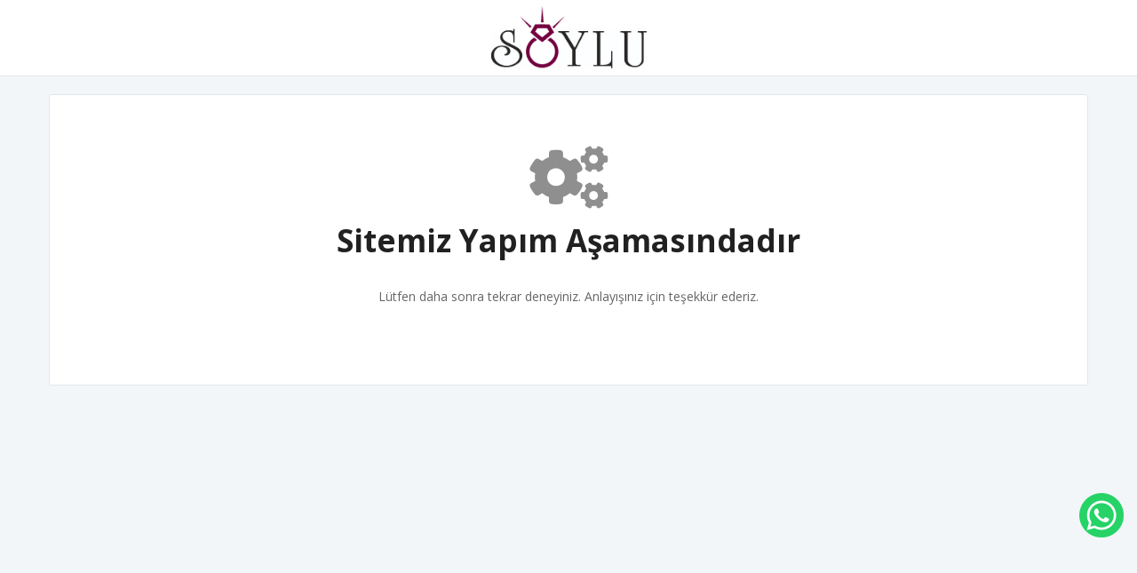

--- FILE ---
content_type: text/html; charset=utf-8
request_url: https://www.soylubijuteri.com/yapim-asamasinda/
body_size: 1827
content:
<!DOCTYPE html>
<html lang="tr">
<head>
    <title>Soylu Bijuteri - Sitemiz Yap&#x131;m A&#x15F;amas&#x131;ndad&#x131;r</title>
    <meta http-equiv="Content-type" content="text/html;charset=UTF-8" />
    <meta name="description" content="Kolye, Bileklik, K&#xFC;pe, Halhal ve Y&#xFC;z&#xFC;k &#xDC;r&#xFC;nleri Uygun Fiyatlarla Soylubijuteri.net&#x27;te. Kampanyalardan Haberdar Olmak &#x130;&#xE7;in Hemen &#xDC;ye Ol." />
    <meta name="keywords" content="soylu bijuteri, soylu, soylu aksesuar, aksesuar soylu, bijuteri, soylu bijuteri bileklik, soylu bijuteri tak&#x131;, soylu bijuteri k&#xFC;pe, soylu bijuteri kolye, bileklik, tak&#x131;, halhal, y&#xFC;z&#xFC;k, k&#xFC;pe, aksesuar, bijuteri, alt&#x131;n kaplama, kad&#x131;n aksesuar, ucuz tak&#x131;, ucuz aksesuar, aksesuar fiyatlar&#x131;, aksesuar al, tak&#x131; &#xE7;e&#x15F;itleri, tak&#x131; fiyatlar&#x131;" />
    <meta name="viewport" content="width=device-width, initial-scale=1, shrink-to-fit=no, user-scalable=no">
    <link rel="shortcut icon" href="/favicon.ico">

    <meta name="robots" content="index, follow">
    
    
    <link href="/bundles/xlcpkuf7jrmbyj9uaddk4e7d4xsegxmenu1xx5e_wia.css" rel="stylesheet" type="text/css" />
<link href="https://fonts.googleapis.com/css?family=Open+Sans:300,400,600,700&display=swap?v=24010101" rel="stylesheet" type="text/css" />

    
    <script src="/bundles/zvpkoktmvziv1m82g0yd_jev0z1pyxsqdwtbdw4b0xo.js" type="text/javascript"></script>

    <script>
 {
    var wpURL= window.location.href;
        document.write('<div style="position:fixed;bottom:115px;right:15px;z-index:2;"><a href="https://api.whatsapp.com/send?phone=905327462875&text=Merhaba"><img src="https://www.haydigiy.com/i/u/whatsapp-ile-siparis-ver-oval.png" style="height:50px; width:auto;" alt="Whatsapp İle Sipariş" /></a></div>');
}
  </script>
<style>
  img:not([src]) {
    visibility: hidden;
    color: transparent;
    text-indent: -9999px
  }
</style>
<style>

  .header-main-container .header-links .button-cart>span:before{display:none!important;}
  .header-main-container .header-links>div>a .qty-bubble, .header-main-container .header-links>div>span .qty-bubble:last-child{display:none!important;}
  
  
</style>
<script>

  $(document).ready(function(){
    $('.add-to-cart span').text("Fiyatları Görebilmek için Lütfen Giriş Yapınız");
   $('.add-to-cart').click(function(){
   window.location.href='/kullanici-giris/';
})   
    
  });


</script>
<style>
  .sepette-hsn{
    display:block;
    text-align:center;
    
    border: 1.3px dashed black;
    border-radius: 5px;
    padding: 5px;
    
    color:black;
    font-size:1em;
  }
  .sepette-hsn span{
    color: orange;
    font-weight:bolder;
    font-size:1.2em;
  }
</style>

<script>
  
  $(document).ready(function(){
    
        $('.order-totals').after('<div class="sepette-hsn"><span>Sepet Alt Limiti 500 ₺<span></div>');     

});
    
</script>
<style>
  .sepette-hsn{
    display:block;
    text-align:center;
    
    border: 1.3px dashed black;
    border-radius: 5px;
    padding: 5px;
    
    color:black;
    font-size:1em;
  }
  .sepette-hsn span{
    color: black;
    font-weight:bolder;
    font-size:1.1em;
  }
  .prices{display:none!important;}
</style>

<script>
  
  $(document).ready(function(){
    
        $('.name').after('<div class="sepette-hsn"><span>Fiyatları görebilmek için <a href="/kullanici-kayit/">kayıt</a> olunuz.<span></div>');     

});
    
</script>
<meta name="yandex-verification" content="662085961b2f9bf2" />
<!-- Global site tag (gtag.js) - Google Analytics -->
<script async src='https://www.googletagmanager.com/gtag/js?id=UA-0000000-0'></script>
<script>
    window.dataLayer = window.dataLayer || [];
    function gtag(){dataLayer.push(arguments);}
    gtag('js', new Date());

    gtag('config', 'UA-0000000-0');
    
    
</script>


    
    
            <link rel="alternate" hreflang="x-default" href="https://www.soylubijuteri.com/yapim-asamasinda/" />
            <link rel="alternate" hreflang="tr" href="https://www.soylubijuteri.com/yapim-asamasinda/" />
            <link rel="alternate" hreflang="en" href="https://www.soylubijuteri.com/en/yapim-asamasinda/" />

</head>
<body>
    <input name="__RequestVerificationToken" type="hidden" value="CfDJ8DrF4ljAjlZBqXFJpA_8jU2dJ2ArMULOVUdVr3d5mOw4DgpGJ9qRvwt_9rgD03rpzJAOsc_8gRkzITLtgW22v3H0Ec6_xOHwDW3Rt-RoKZNyG5gXRfthToFNsewji9mErPWYRW4M4oyafT3SernS6U8" />
    
<header class="header-blank">
    <div class="header-container">
        <div class="header-logo">
            <a href="/">
    <img title="SOYLU B&#x130;JUTER&#x130;" alt="SOYLU B&#x130;JUTER&#x130;" src="/logo.jpg" style="max-width: 175px; max-height: 175px;">
</a>
        </div>
    </div>
</header>



<div class="page under-construction-page">
    <div class="page-container">
        <div class="under-construction-content">
            <h1>Sitemiz Yapım Aşamasındadır</h1>
            <span>Lütfen daha sonra tekrar deneyiniz. Anlayışınız için teşekkür ederiz.</span>
        </div>
    </div>
</div>


    <link href="/bundles/_iprtznqsbanoskpkihhajijumzlyiiufb-we4ezn6q.css" rel="stylesheet" type="text/css" />

    <script src="/bundles/72hgwxh1hnov5wagwtoa95jt0dqqwayx05zitb-1hgu.js" type="text/javascript"></script>

    
</body>
</html>
